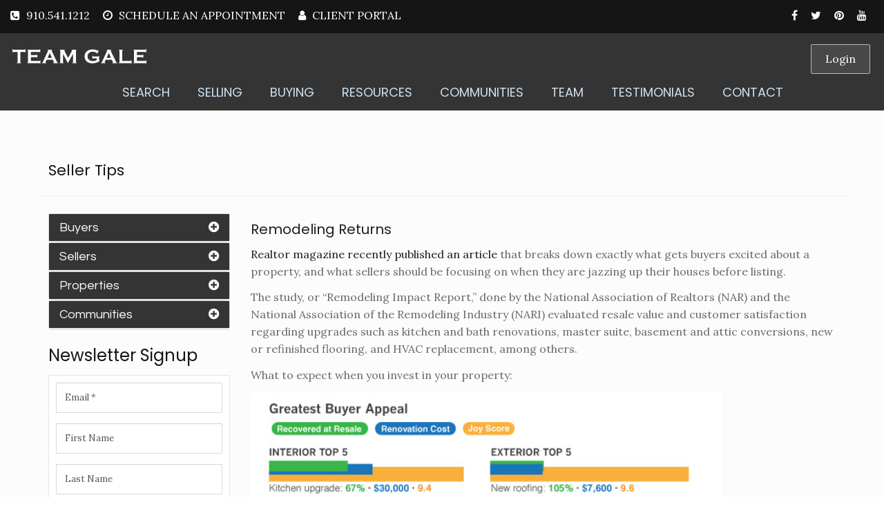

--- FILE ---
content_type: text/html; charset=UTF-8
request_url: https://teamgale.net/seller-tips
body_size: 35568
content:
<!DOCTYPE html>
<html>
    <head>
        <meta charset="utf-8">
        <title>Luxury Homes | Seller Tips | Team Gale</title>
        <meta name="description" content="">
        <meta name="title" content="">
        <meta name="author" content="Impact Media">
        <meta name="viewport" content="width=device-width, initial-scale=1.0">
        <meta name="generator" content="Impact CMS">

                    <meta property="og:title" content="Seller Tips" /> 
            <meta property="og:url" content="https://teamgale.net/seller-tips" /> 
            <meta property="og:image" content="http://teamgale.net/themes/impact-idx/assets/images/TeamGaleLogo_1208x330.png"/>
            <meta property="og:image:height" content="330" />
            <meta property="og:image:width" content="1208" />
            <meta property="og:description" content="" />
            <meta property="og:site_name" content="Team Gale" />
            <meta property="og:type" content="website" />
            <meta property="fb:app_id" content="414723022322615" /> 

            <meta name="google-site-verification" content="n2SS58hD7DbcC63zs22I6nC6jm-qUv0OARLyYcwIIZw" />
        
        <link rel="icon" href="https://teamgale.net/themes/impact-idx/assets/images/favicon.ico">
        <link href="https://teamgale.net/themes/impact-idx/assets/app.css?id=7226991074fba28b9024" rel="stylesheet">
        
                    <script src="https://www.google.com/recaptcha/api.js" async defer></script>
            <script src="//pixel.adwerx.com/179436/awp.js" async></script>
            <!-- begin Widget Tracker Code -->
            <script>
            (function(w,i,d,g,e,t){w["WidgetTrackerObject"]=g;(w[g]=w[g]||function() {(w[g].q=w[g].q||[]).push(arguments);}),(w[g].ds=1*new Date());(e="script"), (t=d.createElement(e)),(e=d.getElementsByTagName(e)[0]);t.async=1;t.src=i; e.parentNode.insertBefore(t,e);}) (window,"https://widgetbe.com/agent",document,"widgetTracker"); window.widgetTracker("create", "WT-ZQPUUIEN"); window.widgetTracker("send", "pageview");
            </script>
            <!-- end Widget Tracker Code -->
            	<script type="text/javascript" src="//script.crazyegg.com/pages/scripts/0011/6795.js" async="async" ></script>

    </head>
    <body>

        <div id="app">

            <!-- Header -->
            <header id="layout-header">
                
<!-- Nav -->
<div class="header-connect">
    <div class="container-fluid">
        <div class="row">
            <div class="col-md-6 col-sm-8  col-xs-12">
                <div class="header-half header-call">
                    <span><i class="fa fa-phone-square"></i> 910.541.1212</span>
                    <span><i class="fa fa-clock-o"></i> <a href="/contact" target="_blank">SCHEDULE AN APPOINTMENT</a></span>
                    <span><i class="fa fa-user"></i><a href="/client/portal"> CLIENT PORTAL</a></span>
                </div>
            </div>
            <div class="col-md-6 col-sm-4 col-xs-12">
                <div class="header-half header-social">
                    <ul class="list-inline">
                        <li><a href="https://www.facebook.com/TeamGale" target="_blank"><i class="fa fa-facebook"></i></a></li>
                        <li><a href="https://www.twitter.com/teamgalerealtor"><i class="fa fa-twitter"></i></a></li>
                        <li><a href="https://www.pinterest.com/teamgale/"><i class="fa fa-pinterest"></i></a></li>
                        <li><a href="https://www.youtube.com/user/TeamGaleRealtor" target="_blank"><i class="fa fa-youtube"></i></a></li>
                    </ul>
                </div>
            </div>
        </div>
    </div>
</div>
<!--End top header -->

<nav class="navbar navbar-default">
    <div class="container-fluid">
        <!-- Brand and toggle get grouped for better mobile display -->
        <div class="navbar-header">
            <button type="button" class="navbar-toggle collapsed" data-toggle="collapse" data-target="#navigation">
                <span class="sr-only">Toggle navigation</span>
                <span class="icon-bar"></span>
                <span class="icon-bar"></span>
                <span class="icon-bar"></span>
            </button>
            <a class="navbar-brand" href="/"><img src="https://teamgale.net/themes/impact-idx/assets/images/logo.svg" alt="Logo"></a>
        </div>

        <!-- Collect the nav links, forms, and other content for toggling -->
        <div class="collapse navbar-collapse yamm" id="navigation">
            <div class="button navbar-right">
                <login-modal></login-modal>
            </div>
            <ul class="main-nav nav navbar-nav navbar-right">
                <li class="dropdown ymm-sw">
                    <a href="#" class="dropdown-toggle" data-toggle="dropdown" data-hover="dropdown" data-delay="200">SEARCH<b class="caret"></b></a>
                    <ul class="dropdown-menu navbar-nav">
                        <li><a href="/for_sale/Wilmington,NC">Search Properties</a></li>
                        <li><a href="/featured-properties">Featured Properties</a></li>
                    </ul>
                </li>
                <li class="dropdown ymm-sw">
                    <a href="#" class="dropdown-toggle" data-toggle="dropdown" data-hover="dropdown" data-delay="200">SELLING<b class="caret"></b></a>
                    <ul class="dropdown-menu navbar-nav">
                        <li><a href="https://consumer.hifello.com/lp/671a525811338e002d37c837" target="_blank">My Home's Value</a></li>
                        <li><a href="https://consumer.hifello.com/lp/671adc22496587002dd73062" target="_blank">Instant Cash Offer</a></li>
						<li><a href="https://consumer.hifello.com/lp/671adc3311338e002d436154" target="_blank">Sell Your Home</a></li>
						<li><a href="/home-sale-calculator">Home Sell Calculator</a></li>
                    </ul>
                </li>
                <li class="dropdown ymm-sw">
                    <a href="#" class="dropdown-toggle" data-toggle="dropdown" data-hover="dropdown" data-delay="200">BUYING<b class="caret"></b></a>
                    <ul class="dropdown-menu navbar-nav">
                        <li><a href="/mortgage-calculator" target="_blank">Mortgage Calculator</a></li>
                        <li><a href="/affordability-calculator" target="_blank">Affordability Calculator</a></li>
                    </ul>
                </li>
                <!--<li><a href="/property-valuation">MY HOME'S VALUE</a></li>-->
                <li class="dropdown yamm-fw">
                    <a href="#" class="dropdown-toggle" data-toggle="dropdown" data-hover="dropdown" data-delay="200">RESOURCES <b class="caret"></b></a>
                    <ul class="dropdown-menu">
                        <li>
                            <div class="yamm-content">
                                <div class="row">
                                    <div class="col-sm-3">
                                        <h5>Blog</h5>
                                        <ul>
                                            <li><a href="/blog">Real Estate Blog</a></li>
                                        </ul>
                                        <h5>Vendors</h5>
                                        <ul>
                                            <li><a href="/vendors">Vendors</a></li>
                                        </ul>
                                    </div>
                                    <div class="col-sm-3">
                                        <h5>Buyers</h5>
                                        <ul>
                                            <li><a href="/buyer-information">Buyer Information</a></li>
                                            <li><a href="/relocation">Relocation</a></li>
                                            <li><a href="/foreclosures">Foreclosures</a></li>
                                            <li><a href="/foreclosure-faqs">Foreclosure FAQs</a></li>
                                            <li><a href="/mortgage-calculator">Mortgage Calculator</a></li>
                                            <li><a href="/school-report-cards">School Report Cards</a></li>
                                            <li><a href="/area-taxes">Area Taxes</a></li>
                                            <li><a href="/real-estate-attorneys">Real Estate Attorneys</a></li>
                                            <li><a href="/nhcs-directory">NHC Schools Directory</a></li>
                                            <li><a href="/why-wilmington">Why Live in Wilmington?</a></li>
                                            <li><a href="/down-payment-assistance">Downpayment Assistance</a></li>
                                            <li><a href="/abbreviations-index">Abbreviations Index</a></li>
                                        </ul>
                                    </div>
                                    <div class="col-sm-3">
                                        <h5>Sellers</h5>
                                        <ul>
                                            <li><a href="/seller-information">Seller Information</a></li>
                                            <li><a href="/real-estate-attorneys">Real Estate Attorneys</a></li>
                                            <li><a href="/foreclosures">Foreclosures</a></li>
                                        </ul>                                             
                                    </div>
                                    <div class="col-sm-3">
                                        <h5>Properties</h5>
                                        <ul>
                                            <li><a href="#login" data-toggle="modal" data-target="#loginModal">Property Login</a></li>
                                            <li><a href="/for_sale/Wilmington,NC">Search Properties</a></li>
                                            <li><a href="/featured-properties">Featured Properties</a></li>
                                            <li><a href="/brick-chimney-landing">Brick Chimney Landing</a></li>
                                        </ul>                                               
                                    </div>
                                </div>
                            </div>
                            <!-- /.yamm-content -->
                        </li>
                    </ul>
                </li>
                <li><a href="/communities">COMMUNITIES</a></li>
                <li><a href="/our-team">TEAM</a></li>
                <li><a href="/testimonials">TESTIMONIALS</a></li>
                <li><a href="/contact">CONTACT</a></li>
            </ul>
        </div><!-- /.navbar-collapse -->
    </div><!-- /.container-fluid -->
</nav>
<!-- End of nav bar -->


            </header>

            <!-- Content -->
            <section id="layout-content">
                <div class="content seller-tips">
    <div class="content-area">
        <div class="content">
            <div class="container">
                <div class="row">
                    <div class="col-xs-12 page-header">
                        <h3>Seller Tips</h3>
                    </div>
                </div>
                <div class="row seller-tips-content-row">

                    <div id="sidebar-menu" class="side-nav">
    <div class="col-md-3 col-sm-12 left-nav no-pad">
        <div class="panel-group" id="accordion">
            <div class="panel panel-default">
                <div class="panel-heading active" id="headingOne">
                    <h4 class="panel-title">
                        <a data-toggle="collapse" data-parent="#accordion" href="#collapseOne" class="" aria-expanded="true">
                            Buyers <span class="pull-right"><i class="fa fa-plus-circle"></i></span>
                        </a>
                    </h4>
                </div>
                <div id="collapseOne" class="panel-collapse collapse sidebar-menu-collapse" role="tabpanel" aria-labelledby="headingOne" aria-expanded="true" style="">
                    <div class="panel-body">
                        <ul>
                            <li><a href="/buyer-information" id="buyers">Buyer Information</a></li>
                            <li><a href="/relocation" id="buyers">Relocation</a></li>
                            <li><a href="/foreclosures" id="buyers">Foreclosures</a></li>
                            <li><a href="/foreclosure-faqs" id="buyers">Foreclosure FAQs</a></li>
                            <li><a href="/mortgage-calculator" id="buyers">Mortgage Calculator</a></li>
                            <li><a href="/school-report-cards" id="buyers">School Report Cards</a></li>
                            <li><a href="/area-taxes" id="buyers">Area Taxes</a></li>
                            <li><a href="/real-estate-attorneys" id="buyers">Real Estate Attorneys</a></li>
                            <li><a href="/nhcs-directory" id="buyers">NHC Schools Directory</a></li>
                            <li><a href="/why-wilmington" id="buyers">Why Live in Wilmington?</a></li>
                            <li><a href="/down-payment-assistance" id="buyers">Downpayment Assistance</a></li>
                            <li><a href="/abbreviations-index" id="buyers">Abbreviations Index</a></li>
                        </ul>
                    </div>
                </div>
            </div>
            <div class="panel panel-default">
                <div class="panel-heading" id="headingTwo">
                    <h4 class="panel-title">
                        <a data-toggle="collapse" data-parent="#accordion" href="#collapseTwo">
                            Sellers <span class="pull-right"><i class="fa fa-plus-circle"></i></span>
                        </a>
                    </h4>
                </div>
                <div id="collapseTwo" class="panel-collapse collapse sidebar-menu-collapse" role="tabpanel" aria-labelledby="headingTwo">
                    <div class="panel-body">
                        <ul>
                            <li><a href="/seller-information">Seller Information</a></li>
                            <li><a href="/real-estate-attorneys">Real Estate Attorneys</a></li>
                            <li><a href="/foreclosures">Foreclosures</a></li>
                        </ul>
                    </div>
                </div>
            </div>
            <div class="panel panel-default">
                <div class="panel-heading" id="headingThree">
                    <h4 class="panel-title">
                        <a data-toggle="collapse" data-parent="#accordion" href="#collapseThree">
                            Properties <span class="pull-right"><i class="fa fa-plus-circle"></i></span>
                        </a>
                    </h4>
                </div>
                <div id="collapseThree" class="panel-collapse collapse sidebar-menu-collapse" role="tabpanel" aria-labelledby="headingThree">
                    <div class="panel-body">
                        <ul>
                            <!--
                                TODO Some of the below links need fixing
                            -->
                            <li><a href="#login" data-toggle="modal" data-target="#loginModal">Property Login</a></li>
                            <li><a href="/for_sale/Wilmington,NC">Search Properties</a></li>
                            <li><a href="/featured-properties">Featured Properties</a></li>
                            <li><a href="/brick-chimney-landing">A Preview of Brick Chimney Landing</a></li>
                            <li><a href="/commercial-investment-opportunity">Commercial Investment Opportunity</a></li>
                            <li><a href="/custom-home-acreage-jacksonville">Custom Home &amp; Acreage in Jacksonville</a></li>
                        </ul>
                    </div>
                </div>
            </div>

            <div class="panel panel-default">
                <div class="panel-heading" id="headingFour">
                    <h4 class="panel-title">
                        <a href="/communities">Communities <span class="pull-right"><i class="fa fa-plus-circle"></i></span></a>
                    </h4>
                </div>
            </div>
        </div>

        <h2>Newsletter Signup</h2>

        <div class="newsletter-s">
            <div id="mc_embed_signup">
                <form action="//teamgale.us4.list-manage.com/subscribe/post?u=77fa01b850939e3d76fa67fbf&amp;id=699d3e6331" method="post" id="mc-embedded-subscribe-form" name="mc-embedded-subscribe-form" class="validate form" target="_blank" novalidate="novalidate">
                    <div id="mc_embed_signup_scroll">
                        <div class="form-group">
                            <div class="mc-field-group">
                                <input type="email" value="" name="EMAIL" placeholder="Email *" class="required email form-control" id="mce-EMAIL" aria-required="true">
                            </div>
                        </div>
                        <div class="form-group">
                            <div class="mc-field-group">
                                <input type="text" value="" name="FNAME" placeholder="First Name" class="form-control" id="mce-FNAME">
                            </div>
                        </div>
                        <div class="form-group">
                            <div class="mc-field-group">
                                <input type="text" value="" name="LNAME" placeholder="Last Name" class="form-control" id="mce-LNAME">
                            </div>
                        </div>
                        <div class="form-group">
                            <div class="mc-field-group input-group">
                                <strong>Select your lists. </strong><br>
                                <input type="checkbox" value="1" name="group[19065][1]" id="mce-group[19065]-19065-0">  Hot Properties<br>
                                <input type="checkbox" value="2" name="group[19065][2]" id="mce-group[19065]-19065-1">  Foreclusure Properties<br>
                                <input type="checkbox" value="4" name="group[19065][4]" id="mce-group[19065]-19065-2">  Land Listings
                            </div>
                        </div>
                        <div class="form-group">
                            <div id="mce-responses" class="clear">
                                <div class="response" id="mce-error-response" style="display:none"></div>
                                <div class="response" id="mce-success-response" style="display:none"></div>
                            </div>
                            <!-- real people should not fill this in and expect good things - do not remove this or risk form bot signups-->
                            <div style="position: absolute; left: -5000px;" aria-hidden="true"><input type="text" name="b_77fa01b850939e3d76fa67fbf_699d3e6331" tabindex="-1" value=""></div>
                            <div class="clear"><input type="submit" value="Get My List" name="subscribe" id="mc-embedded-subscribe" class="btn btn-default"></div>
                        </div>
                    </div>
                </form>
            </div>

                        <!--End mc_embed_signup-->
            
        </div>
        <div class="col-md-12"><hr></div>
        <a href="/schools"><img src="/themes/impact-idx/assets/images/ReportCard.jpg" alt="Wilmington NC Real Estate" class="img-responsive"></a>
    </div>
</div>
                    <div class="col-md-9">
                        <h4>Remodeling Returns</h4>
                        <div>
                            <p>
                                <a href="http://realtormag.realtor.org/daily-news/2015/12/09/new-roof-greatest-remodeling-value">Realtor magazine recently published an article</a>
                                that breaks down exactly what gets buyers excited about a property, and what sellers should be focusing on when they are jazzing up their houses
                                before listing.
                            </p>
                            <p>
                                The study, or “Remodeling Impact Report,” done by the National Association of Realtors (NAR) and the National Association of the
                                Remodeling Industry (NARI) evaluated resale value and customer satisfaction regarding upgrades such as kitchen and bath renovations,
                                master suite, basement and attic conversions, new or refinished flooring, and HVAC replacement, among others.
                            </p>
                            <p>What to expect when you invest in your property:</p>
                            <p>
                                <a href="/themes/impact-idx/assets/images/2015_remodeling_buyer_r.jpg">
                                    <img class="aligncenter img-responsive" src="/themes/impact-idx/assets/images/2015_remodeling_buyer_r.jpg"
                                    alt="2015_remodeling_buyer_r" width="683" height="430"
                                    srcset="/themes/impact-idx/assets/images/2015_remodeling_buyer_r.jpg 600w, /themes/impact-idx/assets/images/2015_remodeling_buyer_r-300x189.jpg 300w"
                                    sizes="(max-width: 683px) 100vw, 683px">
                                </a>
                            </p>
                        </div>

                        <h4>Never Move Without...</h4>

                        <div>
                            <p>
                                ...Team Gale! We kid, we kid. But really, folks, we’re your best bet for every aspect of real estate in southeastern NC.
                            </p>
                            <p>
                                Buying a home is among the greatest financial investments you will make in your life, and moving is among the most stressful.
                                There are several items to make sure you have ahead of a move, whether it’s across town or across the country!
                            </p>
                            <p>
                                WorkHacks blogger <a href="http://juliaroy.com/about-julia/" target="_blank">Julia Roy</a> moved with her husband from
                                New York City to San Diego last spring. The productivity queen weighed her options on how best to move their entire
                                lives from one coast to another, finally settling on the PODS company to assist.
                            </p>
                            <p>
                                <a href="http://juliaroy.com/lessons-from-two-new-yorkers-moving-to-california/?mkt_tok=3RkMMJWWfF9wsRoiu6rKZKXonjHpfsXx7egsXKeylMI%2F0ER3fOvrPUfGjI4ARcRgI%2BSLDwEYGJlv6SgFT7nBMatt2LgKWhA%3D" target="_blank">
                                    Roy’s recommended items for a smooth move:
                                </a>
                            </p>
                            <p>
                                1. <strong>Colored Tape</strong> - Color coding your boxes will make unpacking SO much easier!<br>
                                2. <strong>Banker’s Boxes</strong> - You’ll appreciate having handles<br>
                                3. <strong>Retractable Utility Knife</strong><br>
                                4. <strong>Tape Gun</strong><br>
                                5. <strong>Bubble Wrap</strong><br>
                                6. <strong>Rubber Bands</strong><br>
                                7. <strong>Furniture Blankets</strong> - Protect your stuff! You may have last minute items to load and no boxes of size, but fear
                                not, they can be blanketed and banded them.<br>
                                8. <strong>Mover’s Dolly</strong> - Wheeling around five boxes versus carrying individually. No brainer!<br>
                                9. <strong>Plastic Stretch Wrap</strong> - You don’t want to
                            </p>
                            <p>&nbsp;</p>
                            <p style="text-align: center;"><em>&nbsp;Click the coupon below for an exclusive offer for Coldwell Banker customers!</em></p>
                            <p>
                                <!-- TODO This coupon from PODs is expired, should this really be there??? -->
                                <!-- Maybe they have a current coupon??? -->
                                <a href="http://mkto-mail.pods.com/rs/594-KMB-711/images/coupon-cb.pdf?mkt_tok=3RkMMJWWfF9wsRoiu6rKZKXonjHpfsXx7egsXKeylMI%2F0ER3fOvrPUfGjI4ARcRgI%2BSLDwEYGJlv6SgFT7nBMatt2LgKWhA%3D" target="_blank">
                                    <img class="aligncenter size-full img-responsive" src="/themes/impact-idx/assets/images/Capture.jpg" alt="Capture" width="804" height="515"
                                    srcset="/themes/impact-idx/assets/images/Capture.jpg 804w, /themes/impact-idx/assets/images/Capture-300x192.jpg 300w, /themes/impact-idx/assets/images/Capture-468x300.jpg 468w"
                                    sizes="(max-width: 804px) 100vw, 804px">
                                </a>
                            </p>
                        </div>

                        <br>

                        <h4>5 Mistakes to Avoid When Selling Your House</h4>

                        <div>
                            <p>
                                A <a href="http://www.usatoday.com/story/money/personalfinance/2015/04/26/cheat-sheet-mistakes-home-buying/26246673/" target="_blank">
                                2014 survey by The National Association of Realtors (NAR) revealed that on average, homeowners reside in the same house for a decade
                                </a>. The sentimentality of the homeowner upon listing can be a hindrance, but an experienced broker can help you navigate the emotions
                                on either side of the contract.
                            </p>
                            <p>Currently, nationwide, it is a seller’s market. Here are five points to consider when selling your house so that you can get the best
                                price in the shortest amount of time.
                            </p>
                            <p>
                                <strong>1.</strong> <em>What you think your home is worth and the price you can sell it for are two very different numbers.</em>
                                Properties that are overpriced at the onset tend to eventually sell at a lower price than the would have if they’d been
                                appropriately priced in the first place. Even in markets where inventory is tight, sellers need to be careful not to get too
                                greedy when picking a listing price.
                            </p>
                            <p>
                                <strong>2.</strong> <em>Professionally staged homes can sell five to seven times faster than non-staged homes</em>, according to the
                                Real Estate Staging Association. De-cluttering and cleaning thoroughly are a must, cosmetic fixes and lighting are important,
                                and repainting with a neutral color or professional landscaping are worthwhile as well.
                            </p>
                            <p>
                                <strong>3.</strong> <em>You can make your buyers happy while also getting the price you need by being willing to accept slightly
                                less than the asking price for your house</em>. Agreeing to concessions like paying closing costs, including appliances,
                                or making certain repairs can sweeten the deal.
                            </p>
                            <p>
                                <strong>4.</strong> <em>Full disclosure is the best way to avoid a lawsuit</em>. Trying to cover up serious flaws could come back to
                                haunt you later. If you aren’t up front about your home’s issues, the buyer may well discover them during the home inspection.
                                Price your home appropriately given its condition and document the problems you’re aware of, and have your buyer sign off on them.
                            </p>
                            <p>
                                <strong>5.</strong> <em>Savvy sellers have contingency plans in place</em>. To avoid getting stuck with two mortgages at once, not
                                having a place to live, or how to protect yourself if a deal falls through. You may want to prepare to find temporary housing in
                                case your home sells quickly. If there are multiple people interested in your house, you may be able to accept back-up offers.
                            </p>
                            <p>
                                TEAM GALE is the #1 Listing and #1 Sales Team at Coldwell Banker Sea Coast Advantage in southeastern North Carolina. We have
                                agents on duty daily to answer all your real estate questions! We are in touch with local lenders, attorneys, builders, and
                                other experts to help you withe every facet of buying and owning a home.
                            </p>
                            <p>
                                Our agents are well-versed in the market trends of the Cape Fear region and are happy to meet with you to discuss your options
                                for buying, selling, or investing in real estate.
                                <br>
                                <br>
                                Call today and ask about scheduling a free, no obligation market analysis of your property!
                                <br>
                                <br>
                                <strong>Call today! 910-541-1212</strong>
                            </p>
                        </div>
                    </div>
                </div>
            </div>
        </div>
    </div>
</div>            </section>

            <input type="hidden" id="idx_lead_id" value="">

            <!-- Footer -->
            <footer id="layout-footer">
                                    <!-- Footer area-->
<div class="footer-area">

    <div class="footer">

        <div class="container">

            <div class="row">

                <div class="col-md-3 col-sm-12">
                    <div class="cbc-logo"><img src="https://teamgale.net/themes/impact-idx/assets/images/cbLogo2019.svg" alt="Team Gale Coldwell Banker Sea Coast Advantage"></div>
                </div>

                <div class="col-md-3 col-sm-12">
                    <div class="single-footer">
                        <h4>Contact us </h4>
                        <div class="footer-title-line"></div>
                    
                        <ul class="footer-adress">
                            <li><i class="fa fa-map-marker"></i> 110 Dungannon Boulevard<br> Suite 100, Wilmington, NC 28403</li>
                            <li><i class="fa fa-phone-square"> </i> 910-541-1212</li>
                            <li><i class="fa fa-fax"> </i> Fax 910-368-4070</li>
                        </ul>
                    </div>
                </div>

                <div class="col-md-3 col-sm-12">
                    <div class="single-footer">
                        <h4>Quick links </h4>
                        <div class="footer-title-line"></div>
                        <ul class="footer-menu">
                            <li><i class="fa fa-angle-right"></i><a href="/for_sale/all">Search Properties</a></li>
                            <li><i class="fa fa-angle-right"></i><a href="/for_sale/all/600000_price/579500072_office/price-d_sort">Luxury Homes</a></li>
                            <li><i class="fa fa-angle-right"></i><a href="/for_sale/all/579505174_agent/price-d_sort">Featured Properties</a></li>
                            <li><i class="fa fa-angle-right"></i><a href="/contact">Contact us</a></li>
                            <li><i class="fa fa-angle-right"></i><a href="/privacy-policy">Privacy Policy</a></li>
                        </ul>
                    </div>
                </div>

                <div class="col-md-3 col-sm-12">
                    <div class="single-footer">
                        <h4>Stay in touch</h4>
                        <div class="footer-title-line"></div>

                        <div class="social"> 
                            <ul>
                                <li><a href="https://www.facebook.com/TeamGale" target="_blank"><i class="fa fa-facebook"></i></a></li>
                                <li><a href="https://twitter.com/teamgalerealtor" target="_blank"><i class="fa fa-twitter"></i></a></li>
                                <li><a href="https://www.pinterest.com/teamgale"><i class="fa fa-pinterest"></i></a></li>
                                <li><a href="https://www.youtube.com/user/TeamGaleRealtor"><i class="fa fa-youtube"></i></a></li>
                            </ul>
                        </div>
                    </div>
                </div>

            </div>
        </div>
    </div>

    <div class="footer-copy">
        <div class="container">
            <div class="row">
                <div class="pull-left">
                    <span> &copy; 2013-2026 <a href="/">Team Gale - Wilmington, NC All Rights Reserved</a> | <a href="/documents">View Documents</a><br />
                    Luxury Homes For Sale Wilmington NC
                    </span>
                </div>
                <div class="bottom-menu pull-right">
                    <a href="https://www.impactmedianc.com" target="_blank">Digital Marketing By Impact Media Solutions</a>
                </div>
            </div>
        </div>
    </div>

</div>
                            </footer>
        
        </div>

        <!-- Scripts -->
        <script src="https://teamgale.net/themes/impact-idx/assets/js/app.js?id=effef6687441b5dc18e4"></script>
        <script src="/modules/system/assets/js/framework.js"></script>
<script src="/modules/system/assets/js/framework.extras.js"></script>
<link rel="stylesheet" property="stylesheet" href="/modules/system/assets/css/framework.extras.css">
        <script type="text/javascript" src="//s3.amazonaws.com/downloads.mailchimp.com/js/mc-validate.js"></script><script type="text/javascript">(function($) {window.fnames = new Array(); window.ftypes = new Array();fnames[0]='EMAIL';ftypes[0]='email';fnames[1]='FNAME';ftypes[1]='text';fnames[2]='LNAME';ftypes[2]='text';}(jQuery));var $mcj = jQuery.noConflict(true);</script>        
                    <!-- Global site tag (gtag.js) - Google Analytics -->
            <script async src="https://www.googletagmanager.com/gtag/js?id=UA-8176784-1"></script>
            <script>
              window.dataLayer = window.dataLayer || [];
              function gtag(){dataLayer.push(arguments);}
              gtag('js', new Date());

              gtag('config', 'UA-8176784-1');
            </script>
            </body>
</html>

--- FILE ---
content_type: text/javascript; charset=utf-8
request_url: https://pixel.adwerx.com/179436/awp.js
body_size: 1152
content:
var elemHead = document.getElementsByTagName('head')[0];

if (elemHead) {

    // Website segment for account__179436
    if(document.getElementById('adwerx-segment-1168635') == undefined) {
      var elemScript = document.createElement('img');
      elemScript.setAttribute('id', 'adwerx-segment-1168635');
      elemScript.setAttribute('src', 'https://secure.adnxs.com/seg?add=12078411&t=1');
      elemHead.appendChild(elemScript);
    }



    // WebsiteSegment for source: Account 179436
    var segmentId = "adwerx-mm-segment-109867";
    if (document.getElementById(segmentId) === null) {
      // define MathTag
      var varScript = document.createElement("script");
      varScript.id = `${segmentId}-var`;
      varScript.type = "text/javascript";
      varScript.text = `
        var MathTag = {
          version: '1.1',
          delimiter: ';',
          previous_url: document.referrer,
          industry: 'Advertising Services',
          mt_adid: '431630',
          event_type: 'home',
          mt_id: '1771277'
        };
      `;
      elemHead.appendChild(varScript);

      // load pixel
      var elemScript = document.createElement("script");
      elemScript.id = segmentId;
      elemScript.type = "text/javascript";
      elemScript.src = "//pixel.mathtag.com/event/js?mt_pp=1&mt_pp=2&mt_id=1771277&mt_adid=431630";
      elemHead.appendChild(elemScript);
    }
  }


--- FILE ---
content_type: image/svg+xml
request_url: https://teamgale.net/themes/impact-idx/assets/images/cbLogo2019.svg
body_size: 126999
content:
<svg id="Layer_1" data-name="Layer 1" xmlns="http://www.w3.org/2000/svg" xmlns:xlink="http://www.w3.org/1999/xlink" viewBox="0 0 1724 1141.29"><title>cbLogo2019</title><image width="2000" height="1324" transform="scale(0.86)" xlink:href="[data-uri]"/></svg>

--- FILE ---
content_type: image/svg+xml
request_url: https://teamgale.net/themes/impact-idx/assets/images/logo.svg
body_size: 4344
content:
<?xml version="1.0" encoding="utf-8"?>
<!-- Generator: Adobe Illustrator 21.1.0, SVG Export Plug-In . SVG Version: 6.00 Build 0)  -->
<svg version="1.1" id="Layer_1" xmlns="http://www.w3.org/2000/svg" xmlns:xlink="http://www.w3.org/1999/xlink" x="0px" y="0px"
	 width="2278.8px" height="362.2px" viewBox="0 0 2278.8 362.2" style="enable-background:new 0 0 2278.8 362.2;"
	 xml:space="preserve">
<style type="text/css">
	.st0{fill:#FFFFFF;}
</style>
<g>
	<path class="st0" d="M166.1,159v166c0,3.3,0.7,5.8,2.2,7.5c1.5,1.7,4.2,3.1,8,4.2v5.1H108v-5.1c3.8-1.1,6.5-2.5,8-4.2
		c1.5-1.7,2.2-4.2,2.2-7.5V159h-68c-3.2,0-5.7,0.7-7.4,2.2c-1.7,1.5-3.1,4.2-4.2,8.1h-5.1v-56.6h5.1c1.2,3.9,2.6,6.6,4.3,8.1
		c1.7,1.5,4.1,2.2,7.3,2.2h183.7c3.3,0,5.8-0.7,7.5-2.2c1.7-1.5,3.1-4.2,4.2-8.1h5.1v56.6h-5.1c-1.1-3.9-2.5-6.6-4.2-8.1
		c-1.7-1.5-4.2-2.2-7.5-2.2H166.1z"/>
	<path class="st0" d="M338.9,245.7v60h140.9c3.2,0,5.7-0.7,7.4-2.2c1.7-1.5,3.1-4.2,4.2-8h5.1v56.6h-5.1c-1.1-3.8-2.5-6.5-4.2-8
		c-1.7-1.5-4.2-2.2-7.4-2.2H280.8v-5.1c3.9-1.1,6.5-2.5,8-4.2c1.5-1.7,2.2-4.2,2.2-7.5V139.7c0-3.3-0.8-5.8-2.2-7.5
		c-1.5-1.7-4.2-3.1-8-4.2v-5.1h195.1c3.2,0,5.7-0.8,7.4-2.3c1.7-1.5,3.1-4.2,4.2-8h5.1v56.6h-5.1c-1.1-3.8-2.5-6.5-4.2-8
		c-1.7-1.5-4.2-2.3-7.4-2.3h-137v52h88.9c3.2,0,5.7-0.7,7.4-2.2c1.7-1.5,3.1-4.2,4.2-8h5.1V256h-5.1c-1.1-3.7-2.5-6.4-4.2-7.9
		c-1.7-1.5-4.2-2.3-7.4-2.3H338.9z"/>
	<path class="st0" d="M699,286h-99.5l-14.7,30.8c-2,4.3-3,7.6-3,10.1c0,4.7,3.6,8,10.7,9.8v5.1H520v-5.1c4.3-0.9,7.5-2.4,9.8-4.5
		c2.2-2.1,4.8-6.3,7.7-12.5L618,151.4c2.6-5.3,3.8-9.6,3.8-12.8c0-4.9-3.1-8.4-9.3-10.6v-5.1h77.6v5.1c-6.3,1.8-9.5,5-9.5,9.5
		c0,3.1,1,6.6,3,10.6l83.4,168.8c3.5,7.2,6.6,12.1,9.3,14.7c2.7,2.6,6.3,4.4,10.7,5.2v5.1h-80.6v-5.1c7.1-1.2,10.6-4.5,10.6-9.9
		c0-2.2-1.1-5.6-3.2-9.9L699,286z M685.3,256l-35.5-78l-36.1,78H685.3z"/>
	<path class="st0" d="M949,341.8l-80.8-151.3V325c0,3.3,0.7,5.8,2.2,7.5c1.5,1.7,4.2,3.1,8,4.2v5.1h-64.3v-5.1
		c3.9-1.1,6.5-2.5,8-4.2c1.5-1.7,2.2-4.2,2.2-7.5V139.5c0-3.2-0.8-5.7-2.2-7.4c-1.5-1.7-4.2-3.1-8-4.2v-5.1h84.4v5.1
		c-5,1.3-7.5,4.2-7.5,8.8c0,2.1,0.7,4.6,2.2,7.4L953,257.4l60.5-111.3c2.7-4.9,4-8.5,4-10.7c0-4.4-2.7-6.8-8-7.4v-5.1h82.8v5.1
		c-3.8,1.1-6.5,2.5-8,4.2c-1.5,1.7-2.2,4.2-2.2,7.4V325c0,3.3,0.7,5.8,2.2,7.5c1.5,1.7,4.2,3.1,8,4.2v5.1H1024v-5.1
		c3.7-1,6.4-2.3,7.9-4.1c1.5-1.8,2.3-4.3,2.3-7.6V190.6L949,341.8z"/>
	<path class="st0" d="M1424.9,263.1h-54.1c-3.3,0-5.8,0.7-7.5,2.2c-1.7,1.5-3,4.2-4.1,8h-5.1v-51h5.1c1.1,4,2.4,6.7,4.1,8.1
		c1.7,1.4,4.1,2.2,7.5,2.2h103.8v5.1c-3.8,1.1-6.5,2.5-8,4.2c-1.5,1.7-2.3,4.2-2.3,7.5v44.9c0,3.3,0.7,5.8,2.2,7.5
		c1.5,1.7,4.2,3.1,8.1,4.2v4c-41.6,23.7-81.9,35.6-120.9,35.6c-35.4,0-64.2-8.4-86.6-25.2c-28.1-21.2-42.2-50.6-42.2-88.2
		c0-35.1,12.5-63,37.5-83.7c23.7-19.7,55.3-29.5,94.7-29.5c12.5,0,24.3,1.2,35.4,3.4c11.1,2.3,23.7,6.2,37.8,11.6
		c7.3,2.9,12.5,4.3,15.6,4.3c2.2,0,4.9-1.2,7.9-3.7l4.5,2.4l-25.7,52.5l-4.6-2.4c-0.1-3.5-0.6-6-1.4-7.6c-0.9-1.5-2.8-3.4-5.8-5.7
		c-6.5-4.9-16.1-9.1-28.7-12.5c-12.6-3.5-24.5-5.2-35.8-5.2c-22.9,0-41.9,6.4-56.9,19.2c-17,14.5-25.5,33.7-25.5,57.5
		c0,23.1,8.3,41.7,24.9,55.9c15.2,13,35.2,19.6,60,19.6c12.1,0,24-1.4,35.8-4.2c11.8-2.8,21.9-6.6,30.5-11.4V263.1z"/>
	<path class="st0" d="M1673.9,286h-99.5l-14.7,30.8c-2,4.3-3,7.6-3,10.1c0,4.7,3.6,8,10.7,9.8v5.1h-72.4v-5.1
		c4.3-0.9,7.5-2.4,9.8-4.5c2.2-2.1,4.8-6.3,7.7-12.5l80.5-168.3c2.6-5.3,3.8-9.6,3.8-12.8c0-4.9-3.1-8.4-9.3-10.6v-5.1h77.6v5.1
		c-6.3,1.8-9.5,5-9.5,9.5c0,3.1,1,6.6,3,10.6l83.4,168.8c3.5,7.2,6.6,12.1,9.3,14.7c2.7,2.6,6.3,4.4,10.7,5.2v5.1h-80.6v-5.1
		c7.1-1.2,10.6-4.5,10.6-9.9c0-2.2-1.1-5.6-3.2-9.9L1673.9,286z M1660.2,256l-35.5-78l-36.1,78H1660.2z"/>
	<path class="st0" d="M1847.1,305.7h134.6c3.3,0,5.8-0.7,7.5-2.2c1.7-1.5,3.1-4.2,4.2-8h5.1v56.6h-5.1c-1.1-3.8-2.5-6.5-4.2-8
		c-1.7-1.5-4.2-2.2-7.5-2.2H1789v-5.1c3.9-1.1,6.5-2.5,8-4.2c1.5-1.7,2.2-4.2,2.2-7.5V139.7c0-3.3-0.8-5.8-2.2-7.5
		c-1.5-1.7-4.2-3.1-8-4.2v-5.1h68.3v5.1c-3.8,1-6.5,2.3-8,4.1c-1.5,1.8-2.2,4.3-2.2,7.6V305.7z"/>
	<path class="st0" d="M2087.7,245.7v60h140.9c3.2,0,5.7-0.7,7.4-2.2c1.7-1.5,3.1-4.2,4.2-8h5.1v56.6h-5.1c-1.1-3.8-2.5-6.5-4.2-8
		c-1.7-1.5-4.2-2.2-7.4-2.2h-198.9v-5.1c3.9-1.1,6.5-2.5,8-4.2c1.5-1.7,2.2-4.2,2.2-7.5V139.7c0-3.3-0.7-5.8-2.2-7.5
		c-1.5-1.7-4.2-3.1-8-4.2v-5.1h195.1c3.2,0,5.7-0.8,7.4-2.3c1.7-1.5,3.1-4.2,4.2-8h5.1v56.6h-5.1c-1.1-3.8-2.5-6.5-4.2-8
		c-1.7-1.5-4.2-2.3-7.4-2.3h-137v52h88.9c3.2,0,5.7-0.7,7.4-2.2c1.7-1.5,3.1-4.2,4.2-8h5.1V256h-5.1c-1.1-3.7-2.5-6.4-4.2-7.9
		c-1.7-1.5-4.2-2.3-7.4-2.3H2087.7z"/>
</g>
</svg>
